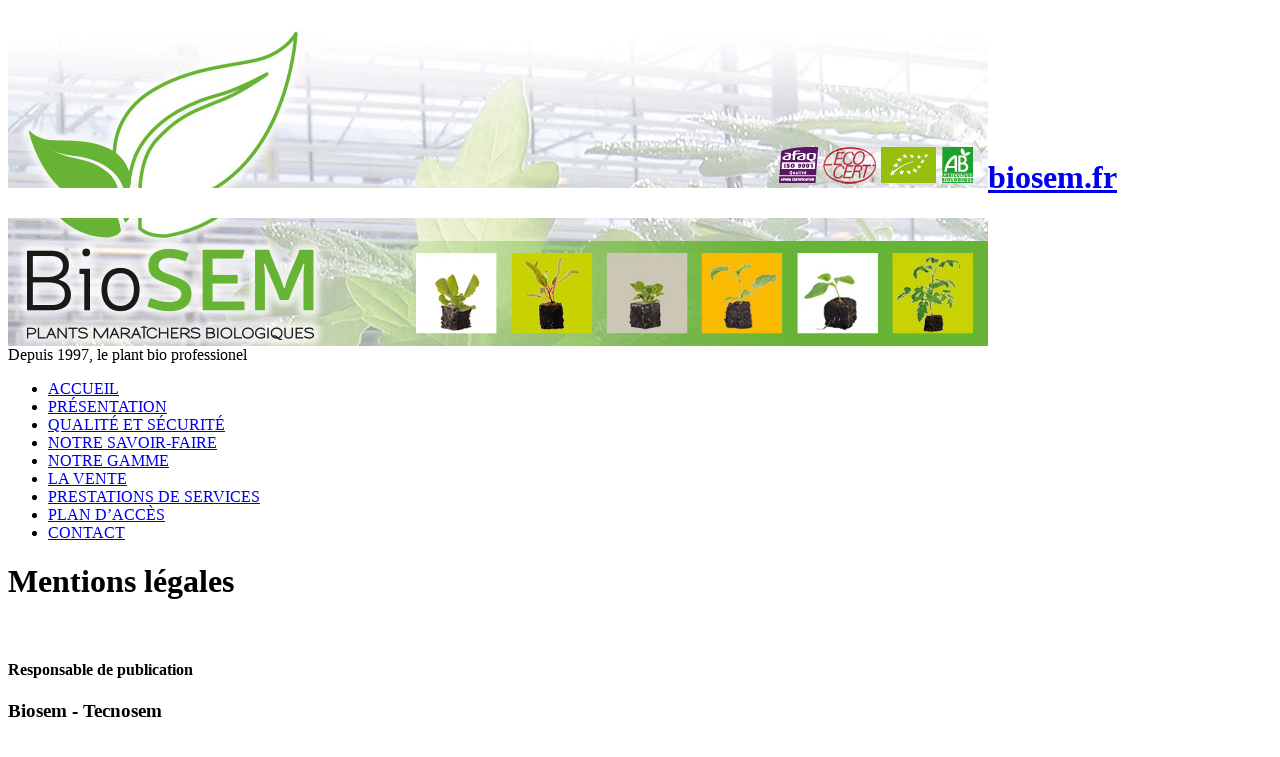

--- FILE ---
content_type: text/html; charset=UTF-8
request_url: https://www.biosem.fr/mentions-legales.html
body_size: 3900
content:
<!DOCTYPE html PUBLIC "-//W3C//DTD XHTML 1.0 Transitional//EN" "http://www.w3.org/TR/xhtml1/DTD/xhtml1-transitional.dtd">
<html xmlns="http://www.w3.org/1999/xhtml">

<head>
    <title>Biosem, fourniture de plants bio maraîchers | Mentions légales</title>

    <meta http-equiv="Content-Type" content="text/html; charset=utf-8" />
     <meta content="width=device-width; initial-scale=0.8; maximum-scale=1.0;" name="viewport">

    <base href="http://www.biosem.fr/" />

    <link rel="stylesheet" href="/assets/templates/biosem/site.css" type="text/css" media="screen" />
    <link rel="shortcut icon" href="assets/images/favicon.png" type="image/png" />
    <script type="text/javascript" src="/assets/templates/biosem/js/gamme.js"></script>
        
        
        
        
    <script type="text/javascript" src="/assets/js/jquery-1.4.4.min.js"></script>
    <script type="text/javascript" src="/assets/js/jquery.cycle.lite.js"></script>
    <script type="text/javascript"> 
       <!-- 
       $(document).ready( function () {
       $('#diapo').cycle({ /* #diapo signifie "le bloc ayant diapo comme id" */

       timeout: 4000 /* temps en millisecondes entre chaque photo */
        });
        }); 
        // --> 
    </script>
        

<!--[if lte IE 6]>

  <style type="text/css" media="screen, tv, projection">
        body { behavior: url(assets/js/csshover3.htc); } /* hover:anything support */
        #content { margin-left: 22px; } /* to avoid the BMH */
        a,  a:link { border-bottom-style: solid } /* becuase IE just doesn't dot */
  </style>

  <script type="text/javascript" src="assets/js/sleight.js"></script>

<![endif]-->


<script type="text/javascript">

  var _gaq = _gaq || [];
  _gaq.push(['_setAccount', 'UA-22533087-4']);
  _gaq.push(['_trackPageview']);

  (function() {
    var ga = document.createElement('script'); ga.type = 'text/javascript'; ga.async = true;
    ga.src = ('https:' == document.location.protocol ? 'https://ssl' : 'http://www') + '.google-analytics.com/ga.js';
    var s = document.getElementsByTagName('script')[0]; s.parentNode.insertBefore(ga, s);
  })();

</script>

<!-- Begin Cookie Consent plugin by Silktide - http://silktide.com/cookieconsent -->
<script type="text/javascript">
    window.cookieconsent_options = {"message":"En utilisant ce site, vous acceptez l'utilisation de cookies permettant de vous proposer des contenus et des services adaptés à vos centres d'intérêts.","dismiss":"Ok, j'accepte","learnMore":"En savoir plus","link":"https://www.cnil.fr/fr/cookies-les-outils-pour-les-maitriser","theme":"dark-bottom"};
</script>

<script type="text/javascript" src="/assets/js/cookieconsent2/cookieconsent.min.js"></script>
<!-- End Cookie Consent plugin -->
        </head>
<body>

<div id="page">


<div id="header">
    <h1><a href="accueil.html" title="biosem.fr"><img src="/assets/templates/biosem/images/logo-2014.jpg" alt="logo de Biosem, plants maraîchers biologiques"/><span>biosem.fr</span></a></h1>
    <img src="/assets/templates/biosem/images/bandeau-2014.jpg" alt="Biosem, une gamme de plants biologiques" />
</div>
<!-- close #header -->
<div id="bodybox">
<div id="boxleft">
    <div id="slogan"><span>Depuis 1997, le plant bio professionel</span></div>
    
    <div id="sidebar">
            <ul><li id="menu1"><a href="http://www.biosem.fr/" title="ACCUEIL" >ACCUEIL</a></li>
<li id="menu11"><a href="/presentation.html" title="PRÉSENTATION" >PRÉSENTATION </a></li>
<li id="menu12"><a href="/qualite-et-securite.html" title="QUALITÉ ET SÉCURITÉ" >QUALITÉ ET SÉCURITÉ</a></li>
<li id="menu13"><a href="/notre-savoir-faire.html" title="NOTRE SAVOIR-FAIRE" >NOTRE SAVOIR-FAIRE</a></li>
<li id="menu14" ><a  href="#" title="NOTRE GAMME" onclick="togglegamme();return false;">NOTRE GAMME</a><div id="gammeliste"><ul><li id="menu17"><a href="/les-choux.html" title="Les choux" >Les choux</a></li>
<li id="menu18"><a href="/les-salades.html" title="Les salades" >Les salades</a></li>
<li id="menu19"><a href="/les-oignons.html" title="Les oignons" >Les oignons</a></li>
<li id="menu20"><a href="/les-autres-plants-issus-de-serre-froide.html" title="Les autres plants issus de serre froide" >Les autres plants issus de serre froide</a></li>
<li id="menu21"><a href="/les-tomates.html" title="Les tomates" >Les tomates</a></li>
<li id="menu22" class="last"><a href="/les-autres-plants-issus-de-serre-chaude.html" title="Les autres plants issus de serre chaude" >Les autres plants issus de serre chaude</a></li>
</ul></div></li>
<li id="menu15"><a href="/la-vente.html" title="LA VENTE" >LA VENTE</a></li>
<li id="menu16"><a href="/prestations-de-services.html" title="PRESTATIONS DE SERVICES" >PRESTATIONS DE SERVICES</a></li>
<li id="menu24"><a href="/plan-dacces.html" title="PLAN D’ACCÈS" >PLAN D’ACCÈS</a></li>
<li id="menu7" class="last"><a href="/contact.html" title="CONTACT" >CONTACT</a></li>
</ul>
    </div>

    <div id="contentleft">

        <div class="post">
        <span class="B_crumbBox"><span class="B_lastCrumb"><span class="B_firstCrumb"></span></span></span>
        <h1 id="post-">Mentions légales</h1>
                <p>&nbsp;</p>
<h4><strong>Responsable de publication</strong></h4>
<h3><strong>Biosem - Tecnosem</strong><br />Plants mara&icirc;chers biologiques</h3>
<p>Bodonn<br />29233 <strong>Cl&eacute;der (Finist&egrave;re - Bretagne)</strong><br />T&eacute;l. +33(0)2 98 69 34 80</p>
<p class="p1">N&deg; de siret : 38945917300016<br /><span style="line-height: 1.5;">Capital social : EARL au capital de 650 000&euro;<br /></span><span style="line-height: 1.5;">Num&eacute;ro d'identification TVA : FR18389459</span></p>
<h4>R&eacute;alisation - H&eacute;bergement</h4>
<h3>
<strong>Expression<br /></strong>Communication d&rsquo;entreprise<strong>&nbsp;</strong></h3>
<p>ZA du Vern<br />
29400 Landivisiau<br />
T&eacute;l. 02 98 68 46 53<br />
<a href="http://www.expression-bretagne.com/">www.expression-bretagne.com</a>
</p>
<p>&nbsp;</p>
<p><strong>Droit d&rsquo;acc&egrave;s</strong></p>
<p>Les formulaires de contact utilis&eacute;s sur le site ne donnent lieu &agrave; 
aucun enregistrement de fichier. N&eacute;anmoins, l'utilisateur est inform&eacute; 
que conform&eacute;ment
&agrave; l'article 32 de la loi n&deg;78-17 du 6 janvier 1978 modifi&eacute;e, relative &agrave;
l'informatique, aux fichiers et aux libert&eacute;s, il
dispose d'un droit d'acc&egrave;s, d'interrogation et de rectification qui lui
permet, le cas &eacute;ch&eacute;ant, de faire rectifier, compl&eacute;ter, mettre &agrave; jour,
verrouiller ou effacer les donn&eacute;es personnelles le concernant qui sont
inexactes, incompl&egrave;tes, &eacute;quivoques, p&eacute;rim&eacute;es ou dont la collecte,
l'utilisation, la communication ou la conservation est interdite.</p>
<p>L'utilisateur
dispose &eacute;galement d'un droit d'opposition au traitement de ses donn&eacute;es
pour des motifs l&eacute;gitimes ainsi qu'un droit d'opposition &agrave; ce que ces
donn&eacute;es soient utilis&eacute;es &agrave; des fins de prospection commerciale. L'ensemble
de ces droits s'exerce aupr&egrave;s de <strong>Biosem</strong> par courrier
accompagn&eacute; d'une copie d'un titre d'identit&eacute; comportant une signature &agrave;
adresser &agrave;&nbsp;:</p>
<p><strong>Biosem</strong><br />Bodonn<br />
29233 <strong>Cl&eacute;der<br /></strong></p>
<p>&nbsp;</p>
<p><strong>Cookies</strong></p>
<p>L'utilisateur est inform&eacute; que lors de ses visites sur le site, un
&laquo;&nbsp;cookie&nbsp;&raquo; peut s'installer automatiquement sur son logiciel de
navigation. Le cookie est un bloc de donn&eacute;es qui ne permet pas
d'identifier les utilisateurs mais sert &agrave; enregistrer des informations
relatives &agrave; la navigation de celui-ci sur le site. Le param&eacute;trage du 
logiciel de navigation permet d'informer de la pr&eacute;sence de cookie et 
&eacute;ventuellement, de la refuser.</p>
<p>&nbsp;</p>
<p><strong>Propri&eacute;t&eacute; intellectuelle</strong></p>
<p>Les textes, photographies, graphismes, vid&eacute;os, marques et tous autres
 &eacute;l&eacute;ments reproduits sur le site sont r&eacute;serv&eacute;s et prot&eacute;g&eacute;s par le droit 
de la propri&eacute;t&eacute; intellectuelle, notamment droits d&rsquo;auteur, droits 
voisins, droits des marques.
&Agrave; ce titre, et conform&eacute;ment au Code de la Propri&eacute;t&eacute; Intellectuelle, 
seule l&rsquo;utilisation pour un usage priv&eacute; dans un cercle de famille est 
autoris&eacute;e. Toute autre utilisation est constitutive de contrefa&ccedil;on et/ou
 d&rsquo;atteinte aux droits voisins, sanctionn&eacute;s par ledit code.
</p>
        </div>
        <!-- close .post (main column content) -->

    </div>
    
    <div class="clear"></div>
    <!-- close #content -->
</div>
<div id="boxright">
  
</div>

<div class="clear"></div>

</div>
</div>
<!-- close #page -->

<div id="footer">
    <p>
        &copy; biosem.fr - Producteur de plants maraîchers biologiques à Cléder (Finistère-Bretagne) - Tél. 02 98 69 34 80 - <a href="mentions-legales.html" title="Mentions Légales">Mentions L&eacute;gales</a> - R&eacute;alisation : <a href="http://www.expression-bretagne.com/">Expression</a></p>
</div>
<!-- close #footer -->

<script type="text/javascript">
if(document.getElementById('menu14').className != "active") {
  document.getElementById('gammeliste').style.display = "none";
} else {
 document.getElementById('menu15').className = "depli";
 document.getElementById('menu16').className = "depli";
 document.getElementById('menu7').className = "depli";
 document.getElementById('menu24').className = "depli";
}
</script>

</body>
</html>